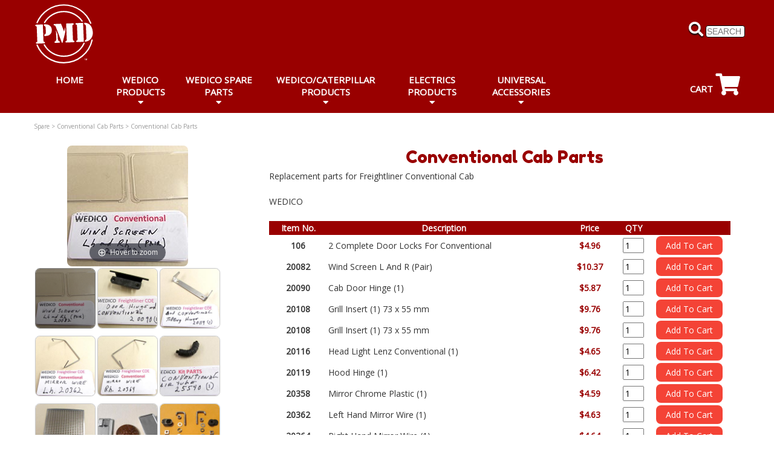

--- FILE ---
content_type: text/html
request_url: https://gardentrucking.com/details.tpl?action=search&cart=16597478432749993&eqskudatarq=106&eqtitledatarq=Conventional%20Cab%20Parts
body_size: 5623
content:
<!-- HAS_PCS_TAGS -->





<html>



<head>
<title>Conventional Cab Parts | GardenTrucking.com</title>

<META name="description" content="">
<META name="keywords" content="[MetaKeyWords]">


<META name="author" content="William C. Johnson">
<META name="publisher" content="PossessionStudios.com">
<META name="copyright" content="This document copyright 2026 Precison Model Distributors. All rights reserved worldwide.">

<link type="text/css" rel="stylesheet" href="magiczoomplus/magiczoomplus.css"/>
<script type="text/javascript" src="magiczoomplus/magiczoomplus.js"></script>

<script type="text/javascript">
MagicZoomPlus.options = {
 'zoom-position':'left',
 'expand-effect':'bounce',
}
</script>

<style type="text/css">
/* Styles for zoom pup window (that one what move with mouse above small image) */
.MagicZoomPup {
background: #ccffcc;
border: 1px solid #990000;
}
/* Styles for header on large zoom window */
.MagicZoomHeader {
background: #990000;
font-size: 12px;
font-family: arial;
}
/* Styles for large zoom window */
.MagicZoomBigImageCont {
border: 1px solid #990000;
}
/* Style of the expanded image */
.MagicThumb-expanded {
border: 1px solid #990000;
}
/* Style of the caption for the expanded image */
.MagicThumb-caption {
background: #990000;
color: #fff;
}
</style>

<META name="viewport" content="width=device-width, initial-scale=1">
<META name="author" content="William C. Johnson">
<META name="publisher" content="PossessionStudios.com">
<META name="copyright" content="This document copyright 2025 Precision Model Distributors. All rights reserved worldwide.">

<!-- This Server Is Running: [products] Version 8.6.5 -->
<!-- Updated 01/21/2026, 21:09:42 -->

<link rel="stylesheet" href="css/w3.css">
<link rel="stylesheet" href="css/pmd2019.css">
<script src="https://kit.fontawesome.com/9d24b10ab9.js" crossorigin="anonymous"></script>
<link href="https://fonts.googleapis.com/css?family=Hammersmith+One|Open+Sans|Shadows+Into+Light|Fredoka+One|Open+Sans+Condensed:700" rel="stylesheet">
<link rel="apple-touch-icon" href="https://www.GardenTrucking.com/pix/pmd57.png">
<link rel="shortcut icon" href="https://www.GardenTrucking.com/favicon.ico"/>
<link rel="icon" href="https://www.GardenTrucking.com/favicon.ico" type="image/x-icon">

<script type="text/javascript"> //<![CDATA[ 
var tlJsHost = ((window.location.protocol == "https:") ? "https://secure.comodo.com/" : "http://www.trustlogo.com/");
document.write(unescape("%3Cscript src='" + tlJsHost + "trustlogo/javascript/trustlogo.js' type='text/javascript'%3E%3C/script%3E"));
//]]>
</script>

</head>

<script type="text/javascript">

  var _gaq = _gaq || [];
  _gaq.push(['_setAccount', 'UA-19444555-7']);
  _gaq.push(['_trackPageview']);

  (function() {
    var ga = document.createElement('script'); ga.type = 'text/javascript'; ga.async = true;
    ga.src = ('https:' == document.location.protocol ? 'https://ssl' : 'http://www') + '.google-analytics.com/ga.js';
    var s = document.getElementsByTagName('script')[0]; s.parentNode.insertBefore(ga, s);
  })();

</script>

<body style="background:#fff;">

<!-- Navbar on small and Medium screens -->
<div class="w3-top w3-center-align w3-hide-large">
 <ul class="w3-navbar w3-black w3-left-align w3-large">
  <li class="w3-hide-large w3-opennav w3-right"><a class="w3-hover-red w3-large" href="javascript:void(0);" onclick="openNav()"><i class="fa fa-bars"></i></a></li>
  <li><a class="w3-hover-red" href="index.tpl?cart=16597478432749993"><i class="fas fa-shopping-cart"></i> <B>GardenTrucking.com</B></a></li>
 </ul>
</div>
<div id="navDemo" class="w3-hide w3-hide-large w3-top w3-black" style="margin-top:35px;">
  <div class="w3-navbar w3-padding-8 w3-left-align w3-large">
&nbsp;&nbsp;<a class="w3-hover-red" href="index.tpl?cart=16597478432749993">HOME</a><BR>
&nbsp;&nbsp;<a class="w3-hover-red" href="wedico.tpl?cart=16597478432749993">WEDICO PRODUCTS</a><BR>
&nbsp;&nbsp;<a class="w3-hover-red" href="SpareParts.tpl?cart=16597478432749993">WEDICO SPARE PARTS</a><BR>
&nbsp;&nbsp;<a class="w3-hover-red" href="Caterpillar.tpl?cart=16597478432749993">WEDICO/CATERPILLAR PRODUCTS</a><BR>
&nbsp;&nbsp;<a class="w3-hover-red" href="electronics.tpl?cart=16597478432749993">ELECTRICS PRODUCTS</a><BR>
&nbsp;&nbsp;<a class="w3-hover-red" href="universal.tpl?cart=16597478432749993">UNIVERSAL ACCESSORIES WEDICO/TAMIYA</a><BR>
&nbsp;&nbsp;<a class="w3-hover-red" href="shoppingcart.tpl?command=Showcart&db=cms/Gparts.db&cart=16597478432749993">CART</a>
  </div>
</div>
<div class="w3-hide-large"><img src="pix/spacer.gif" width="200" height="38" border="0"></div>
<!-- Top header -->
<header class="w3-container w3-hide-large">
<FORM ACTION="list2.tpl" METHOD=GET>
<input type="hidden" name="action" value="Search">
<input type="hidden" name="cart" value="16597478432749993">
<input type="hidden" name="titlesumm" value="t">
<input type="hidden" name="titlesort" value="1">
<input type="hidden" name="group1field" value="sku+title+partline+Hnotes">
<div class="w3-right"><i class="fas fa-search"></i> <input class="SCH" name="wagroup1datarq" type="text" placeholder="SEARCH" style="background-color:#ccc;"></div>
</form>
</header>
<div class="w3-center w3-hide-large"><embed type="image/svg+xml" src="pix/pmd_LOGO_COLOR.svg" style="width:AUTO; height:150px;"/></div>


<!-- Nav on Large Screens -->
<div class="w3-container w3-dark-red w3-hide-small w3-hide-medium" style="width:100%; height:auto; border:0px;">

<center><table class="w3-table w3-dark-red" style="max-width:1200px; max-height:150px;">
<TR>
<TD><div><embed type="image/svg+xml" src="pix/pmd_LOGO_WHITE.svg" style="width:auto; height:100px; border:0px;"/></div></TD>
<TD><div>&nbsp;</div></TD>
<TD>
<FORM ACTION="list2.tpl" METHOD=GET>
<input type="hidden" name="action" value="Search">
<input type="hidden" name="cart" value="16597478432749993">
<input type="hidden" name="title2summ" value="t">
<input type="hidden" name="titlesort" value="1">
<input type="hidden" name="group1field" value="sku+title+partline+Hnotes">
<div class="w3-right-align w3-text-shadow2"><img src="pix/spacer.gif" width="240" height="35" border="0"><BR>
<i class="fas fa-search w3-xlarge"></i> <input class="SCH" name="wagroup1datarq" type="text" placeholder="SEARCH"></form></div>
</TD></TR>

<TR>
<TD class="w3-center" colspan="3">

<ul class="w3-navbar w3-dark-red w3-hide-small w3-hide-medium">
<li style="width:10%;" class="w3-center"><a class="TopNav w3-hover-grey w3-hover-text-black" href="index.tpl?cart=16597478432749993">HOME</a></li>
<li style="width:10%;" class="w3-center w3-dropdown-hover"><a class="TopNav w3-hover-grey w3-hover-text-black" href="wedico.tpl?cart=16597478432749993">WEDICO PRODUCTS<BR><i class="fas fa-caret-down"></i></a>
<div class="w3-dropdown-content w3-light-grey w3-card w3-padding">


<div class="body"><a class="body" href="list.tpl?cart=16597478432749993&majorcategory=wedico&category=Chassis And Driveline">Chassis And Driveline</a></div>

<div class="body"><a class="body" href="list.tpl?cart=16597478432749993&majorcategory=wedico&category=Specialty Parts">Specialty Parts</a></div>

<div class="body"><a class="body" href="list.tpl?cart=16597478432749993&majorcategory=wedico&category=Tractor Accessories">Tractor Accessories</a></div>

<div class="body"><a class="body" href="list.tpl?cart=16597478432749993&majorcategory=wedico&category=Trailer Accessories">Trailer Accessories</a></div>

<div class="body"><a class="body" href="list.tpl?cart=16597478432749993&majorcategory=wedico&category=Trailers Bodies and Chassis">Trailers Bodies and Chassis</a></div>

<div class="body"><a class="body" href="list.tpl?cart=16597478432749993&majorcategory=wedico&category=Trailers Full Kit">Trailers Full Kit</a></div>

<div class="body"><a class="body" href="list.tpl?cart=16597478432749993&majorcategory=wedico&category=Truck Bodies">Truck Bodies</a></div>

<div class="body"><a class="body" href="list.tpl?cart=16597478432749993&majorcategory=wedico&category=Wheels And Tires">Wheels And Tires</a></div>


</li>

<li style="width:12%;" class="w3-center w3-dropdown-hover"><a class="TopNav w3-hover-grey w3-hover-text-black" href="SpareParts.tpl?cart=16597478432749993">WEDICO SPARE PARTS<BR><i class="fas fa-caret-down"></i></a>
<div class="w3-dropdown-content w3-light-grey w3-card w3-padding">


<div class="body"><a class="body" href="list.tpl?cart=16597478432749993&majorcategory=spare&category=Caterpillar Repair Parts">Caterpillar Repair Parts</a></div>

<div class="body"><a class="body" href="list.tpl?cart=16597478432749993&majorcategory=spare&category=Conventional Cab Parts">Conventional Cab Parts</a></div>

<div class="body"><a class="body" href="list.tpl?cart=16597478432749993&majorcategory=spare&category=Freightliner COE Cab Parts">Freightliner COE Cab Parts</a></div>

<div class="body"><a class="body" href="list.tpl?cart=16597478432749993&majorcategory=spare&category=Peterbilt Cab Parts">Peterbilt Cab Parts</a></div>

<div class="body"><a class="body" href="list.tpl?cart=16597478432749993&majorcategory=spare&category=Trans and Diff.">Trans and Diff.</a></div>

<div class="body"><a class="body" href="list.tpl?cart=16597478432749993&majorcategory=spare&category=WEDICO Kit Parts">WEDICO Kit Parts</a></div>


</li>

<li style="width:18%;" class="w3-center w3-dropdown-hover"><a class="TopNav w3-hover-grey w3-hover-text-black" href="Caterpillar.tpl?cart=16597478432749993">WEDICO/CATERPILLAR PRODUCTS<BR><i class="fas fa-caret-down"></i></a>
<div class="w3-dropdown-content w3-light-grey w3-card w3-padding">


<div class="body"><a class="body" href="list.tpl?cart=16597478432749993&majorcategory=Caterpillar&category=Dozer">Dozer</a></div>

<div class="body"><a class="body" href="list.tpl?cart=16597478432749993&majorcategory=Caterpillar&category=Dump Trucks">Dump Trucks</a></div>

<div class="body"><a class="body" href="list.tpl?cart=16597478432749993&majorcategory=Caterpillar&category=Excavators">Excavators</a></div>

<div class="body"><a class="body" href="list.tpl?cart=16597478432749993&majorcategory=Caterpillar&category=Wheel Loaders">Wheel Loaders</a></div>


</li>

<li style="width:12%;" class="w3-center w3-dropdown-hover"><a class="TopNav w3-hover-grey w3-hover-text-black" href="electronics.tpl?cart=16597478432749993">ELECTRICS PRODUCTS<BR><i class="fas fa-caret-down"></i></a>
<div class="w3-dropdown-content w3-light-grey w3-card w3-padding">


<div class="body"><a class="body" href="list.tpl?cart=16597478432749993&majorcategory=Electrics&category=ESC">ESC</a></div>

<div class="body"><a class="body" href="list.tpl?cart=16597478432749993&majorcategory=Electrics&category=Lighting Module">Lighting Module</a></div>

<div class="body"><a class="body" href="list.tpl?cart=16597478432749993&majorcategory=Electrics&category=Sound Generators">Sound Generators</a></div>

<div class="body"><a class="body" href="list.tpl?cart=16597478432749993&majorcategory=Electrics&category=Switches">Switches</a></div>

<div class="body"><a class="body" href="list.tpl?cart=16597478432749993&majorcategory=Electrics&category=Terminal Blocks">Terminal Blocks</a></div>


</li>

<li style="width:13%;" class="w3-center w3-dropdown-hover"><a class="TopNav w3-hover-grey w3-hover-text-black" href="universal.tpl?cart=16597478432749993">UNIVERSAL ACCESSORIES<BR><i class="fas fa-caret-down"></i></a>
<div class="w3-dropdown-content w3-light-grey w3-card w3-padding">


<div class="body"><a class="body" href="list.tpl?cart=16597478432749993&majorcategory=Universal&category=Accessories">Accessories</a></div>

<div class="body"><a class="body" href="list.tpl?cart=16597478432749993&majorcategory=Universal&category=Aluminum Stock and Metal">Aluminum Stock and Metal</a></div>

<div class="body"><a class="body" href="list.tpl?cart=16597478432749993&majorcategory=Universal&category=Batteries">Batteries</a></div>

<div class="body"><a class="body" href="list.tpl?cart=16597478432749993&majorcategory=Universal&category=Chains, Hooks and Cargo">Chains, Hooks and Cargo</a></div>

<div class="body"><a class="body" href="list.tpl?cart=16597478432749993&majorcategory=Universal&category=Chargers and Radios">Chargers and Radios</a></div>

<div class="body"><a class="body" href="list.tpl?cart=16597478432749993&majorcategory=Universal&category=Chassis And Driveline">Chassis And Driveline</a></div>

<div class="body"><a class="body" href="list.tpl?cart=16597478432749993&majorcategory=Universal&category=Dump Box HYD Kits ">Dump Box HYD Kits </a></div>

<div class="body"><a class="body" href="list.tpl?cart=16597478432749993&majorcategory=Universal&category=Fasteners">Fasteners</a></div>

<div class="body"><a class="body" href="list.tpl?cart=16597478432749993&majorcategory=Universal&category=Hydraulics">Hydraulics</a></div>

<div class="body"><a class="body" href="list.tpl?cart=16597478432749993&majorcategory=Universal&category=License Plate Panels">License Plate Panels</a></div>

<div class="body"><a class="body" href="list.tpl?cart=16597478432749993&majorcategory=Universal&category=Lighting">Lighting</a></div>

<div class="body"><a class="body" href="list.tpl?cart=16597478432749993&majorcategory=Universal&category=TRAILERS">TRAILERS</a></div>

<div class="body"><a class="body" href="list.tpl?cart=16597478432749993&majorcategory=Universal&category=Trucks">Trucks</a></div>

<div class="body"><a class="body" href="list.tpl?cart=16597478432749993&majorcategory=Universal&category=Universal Accessories">Universal Accessories</a></div>

<div class="body"><a class="body" href="list.tpl?cart=16597478432749993&majorcategory=Universal&category=Wheels and Tires">Wheels and Tires</a></div>

<div class="body"><a class="body" href="list.tpl?cart=16597478432749993&majorcategory=Universal&category=Winchs">Winchs</a></div>


</li>

<li class="w3-right" style="width:12%"><a class="TopNav w3-right w3-hover-grey w3-hover-text-black" href="shoppingcart.tpl?command=Showcart&db=cms/Gparts.db&cart=16597478432749993">CART <i class="fas fa-shopping-cart w3-xxlarge"></i></a></li>
</ul>
</div>

</TD></TR>
</Table></center>

</div>


<div class="box-wrap">

<div><img src="pix/spacer.gif" style="width:100%; height:20px; border:0px;"></div>



<div class="w3-container">

<div class=nav>

Spare > Conventional Cab Parts > 
Conventional Cab Parts


</div>

<BR>




<div class="w3-third w3-animate-zoom">
<TABLE BORDER="0" CELLSPACING="1" CELLPADDING="1">
<TR align=center valign=top>
<TD colspan="3" align="center"><a href="pix/Originals/20082.JPG" class="MagicZoomPlus" id="Zoomer" rel="zoom-width:600px; zoom-height:500px; zoom-position:left; expand-position:top:0,left:0; caption-position:center; zoom-fade:true; smoothing-speed:17" title="Conventional Cab Parts"><img class="w3-round-large w3-border" src="pix/Thumbnails/20082.JPG" style="width:360px; height:AUTO;"/></a></TD></TR>
<TR align=center valign=Top>
<TD><div class="nav w3-center"><a class="w3-center" href="pix/Originals/20082.JPG" rel="zoom-id:Zoomer" rev="pix/Thumbnails/20082.JPG"><img class="w3-round-large w3-border" src="pix/Thumbnails/20082.JPG" style="width:100px; height:AUTO; border:0;" /></a><BR><BR></TD>
<TD><div class="nav w3-center"><a class="w3-center" href="pix/Originals/20090.JPG" rel="zoom-id:Zoomer" rev="pix/Thumbnails/20090.JPG"><img class="w3-round-large w3-border" src="pix/Thumbnails/20090.JPG" style="width:100px; height:AUTO; border:0;" /></a><BR><BR></TD>
<TD><div class="nav w3-center"><a class="w3-center" href="pix/Originals/20119.JPG" rel="zoom-id:Zoomer" rev="pix/Thumbnails/20119.JPG"><img class="w3-round-large w3-border" src="pix/Thumbnails/20119.JPG" style="width:100px; height:AUTO; border:0;" /></a><BR><BR></TD>
</TR>
<TR align=center valign=Top>
<TD><div class="nav w3-center"><a class="w3-center" href="pix/Originals/20362.JPG" rel="zoom-id:Zoomer" rev="pix/Thumbnails/20362.JPG"><img class="w3-round-large w3-border" src="pix/Thumbnails/20362.JPG" style="width:100px; height:AUTO; border:0;" /></a><BR><BR></TD>
<TD><div class="nav w3-center"><a class="w3-center" href="pix/Originals/20364.JPG" rel="zoom-id:Zoomer" rev="pix/Thumbnails/20364.JPG"><img class="w3-round-large w3-border" src="pix/Thumbnails/20364.JPG" style="width:100px; height:AUTO; border:0;" /></a><BR><BR></TD>
<TD><div class="nav w3-center"><a class="w3-center" href="pix/Originals/25540.JPG" rel="zoom-id:Zoomer" rev="pix/Thumbnails/25540.JPG"><img class="w3-round-large w3-border" src="pix/Thumbnails/25540.JPG" style="width:100px; height:AUTO; border:0;" /></a><BR><BR></TD>
</TR>
<TR align=center valign=Top>
<TD><div class="nav w3-center"><a class="w3-center" href="pix/Originals/20108a.JPG" rel="zoom-id:Zoomer" rev="pix/Thumbnails/20108a.JPG"><img class="w3-round-large w3-border" src="pix/Thumbnails/20108a.JPG" style="width:100px; height:AUTO; border:0;" /></a><BR><BR></TD>
<TD><div class="nav w3-center"><a class="w3-center" href="pix/Originals/20358.jpg" rel="zoom-id:Zoomer" rev="pix/Thumbnails/20358.jpg"><img class="w3-round-large w3-border" src="pix/Thumbnails/20358.jpg" style="width:100px; height:AUTO; border:0;" /></a><BR><BR></TD>
<TD><div class="nav w3-center"><a class="w3-center" href="pix/Originals/106.jpg" rel="zoom-id:Zoomer" rev="pix/Thumbnails/106.jpg"><img class="w3-round-large w3-border" src="pix/Thumbnails/106.jpg" style="width:100px; height:AUTO; border:0;" /></a><BR><BR></TD>
</TR>
<TR align=center valign=Top>
<TD><div class="nav w3-center"><a class="w3-center" href="pix/Originals/20116.jpg" rel="zoom-id:Zoomer" rev="pix/Thumbnails/20116.jpg"><img class="w3-round-large w3-border" src="pix/Thumbnails/20116.jpg" style="width:100px; height:AUTO; border:0;" /></a><BR><BR></TD>


</TR>




</TABLE>
</div>

<div class="w3-twothird">
<div class="head">Conventional Cab Parts</div>
<div class="body">Replacement parts for Freightliner Conventional Cab<BR><BR>WEDICO</div>


<BR clear=all>

<TABLE WIDTH="98%" BORDER="0" CELLSPACING="0" CELLPADDING="2">
<TR bgcolor="#990000">
<TD align=center valign=bottom width="10%"><div class="wht">Item No.</TD>
<TD align=center valign=bottom width="40%"><div class="wht">Description</TD>
<TD align=center valign=bottom width="10%"><div class="wht">Price</TD>
<TD align=center valign=bottom width="5%"><div class="wht">QTY</TD>
<TD align=center valign=bottom width="10%"><div class="wht">&nbsp;</TD>

	
<FORM ACTION="shoppingcart.tpl" METHOD=GET>
<INPUT TYPE="hidden" NAME="command" VALUE="add">
<INPUT TYPE="hidden" NAME="db" VALUE="cms/GTpart.db">
<input type="hidden" name="cart" value="16597478432749993">
<INPUT TYPE="hidden" NAME="sku" VALUE="106">
<INPUT TYPE="hidden" NAME="TextA" VALUE="2 Complete Door Locks For Conventional">
</TR>
<TR>
<TD align=center><div class="body"><B>106</B></FONT></TD>
<TD><div class="body">2 Complete Door Locks For Conventional</TD>
<TD align=center><div class="body"><font color="#990000"><B>$4.96</B></FONT></TD>
<TD align=center><div class="body"><INPUT TYPE="text" NAME="Quantity" VALUE="1" SIZE="2"></TD>
<TD align=center><div class="body"><INPUT TYPE="submit" VALUE="Add To Cart" class="w3-btn w3-text-white w3-red w3-ripple w3-round-large"></TD>



</FORM></TR>
	
<FORM ACTION="shoppingcart.tpl" METHOD=GET>
<INPUT TYPE="hidden" NAME="command" VALUE="add">
<INPUT TYPE="hidden" NAME="db" VALUE="cms/GTpart.db">
<input type="hidden" name="cart" value="16597478432749993">
<INPUT TYPE="hidden" NAME="sku" VALUE="20082">
<INPUT TYPE="hidden" NAME="TextA" VALUE="Wind Screen L And R (Pair)">
</TR>
<TR>
<TD align=center><div class="body"><B>20082</B></FONT></TD>
<TD><div class="body">Wind Screen L And R (Pair)</TD>
<TD align=center><div class="body"><font color="#990000"><B>$10.37</B></FONT></TD>
<TD align=center><div class="body"><INPUT TYPE="text" NAME="Quantity" VALUE="1" SIZE="2"></TD>
<TD align=center><div class="body"><INPUT TYPE="submit" VALUE="Add To Cart" class="w3-btn w3-text-white w3-red w3-ripple w3-round-large"></TD>



</FORM></TR>
	
<FORM ACTION="shoppingcart.tpl" METHOD=GET>
<INPUT TYPE="hidden" NAME="command" VALUE="add">
<INPUT TYPE="hidden" NAME="db" VALUE="cms/GTpart.db">
<input type="hidden" name="cart" value="16597478432749993">
<INPUT TYPE="hidden" NAME="sku" VALUE="20090">
<INPUT TYPE="hidden" NAME="TextA" VALUE="Cab Door Hinge (1)">
</TR>
<TR>
<TD align=center><div class="body"><B>20090</B></FONT></TD>
<TD><div class="body">Cab Door Hinge (1)</TD>
<TD align=center><div class="body"><font color="#990000"><B>$5.87</B></FONT></TD>
<TD align=center><div class="body"><INPUT TYPE="text" NAME="Quantity" VALUE="1" SIZE="2"></TD>
<TD align=center><div class="body"><INPUT TYPE="submit" VALUE="Add To Cart" class="w3-btn w3-text-white w3-red w3-ripple w3-round-large"></TD>



</FORM></TR>
	
<FORM ACTION="shoppingcart.tpl" METHOD=GET>
<INPUT TYPE="hidden" NAME="command" VALUE="add">
<INPUT TYPE="hidden" NAME="db" VALUE="cms/GTpart.db">
<input type="hidden" name="cart" value="16597478432749993">
<INPUT TYPE="hidden" NAME="sku" VALUE="20108">
<INPUT TYPE="hidden" NAME="TextA" VALUE="Grill Insert (1) 73 x 55 mm">
</TR>
<TR>
<TD align=center><div class="body"><B>20108</B></FONT></TD>
<TD><div class="body">Grill Insert (1) 73 x 55 mm</TD>
<TD align=center><div class="body"><font color="#990000"><B>$9.76</B></FONT></TD>
<TD align=center><div class="body"><INPUT TYPE="text" NAME="Quantity" VALUE="1" SIZE="2"></TD>
<TD align=center><div class="body"><INPUT TYPE="submit" VALUE="Add To Cart" class="w3-btn w3-text-white w3-red w3-ripple w3-round-large"></TD>



</FORM></TR>
	
<FORM ACTION="shoppingcart.tpl" METHOD=GET>
<INPUT TYPE="hidden" NAME="command" VALUE="add">
<INPUT TYPE="hidden" NAME="db" VALUE="cms/GTpart.db">
<input type="hidden" name="cart" value="16597478432749993">
<INPUT TYPE="hidden" NAME="sku" VALUE="20108">
<INPUT TYPE="hidden" NAME="TextA" VALUE="Grill Insert (1) 73 x 55 mm">
</TR>
<TR>
<TD align=center><div class="body"><B>20108</B></FONT></TD>
<TD><div class="body">Grill Insert (1) 73 x 55 mm</TD>
<TD align=center><div class="body"><font color="#990000"><B>$9.76</B></FONT></TD>
<TD align=center><div class="body"><INPUT TYPE="text" NAME="Quantity" VALUE="1" SIZE="2"></TD>
<TD align=center><div class="body"><INPUT TYPE="submit" VALUE="Add To Cart" class="w3-btn w3-text-white w3-red w3-ripple w3-round-large"></TD>



</FORM></TR>
	
<FORM ACTION="shoppingcart.tpl" METHOD=GET>
<INPUT TYPE="hidden" NAME="command" VALUE="add">
<INPUT TYPE="hidden" NAME="db" VALUE="cms/GTpart.db">
<input type="hidden" name="cart" value="16597478432749993">
<INPUT TYPE="hidden" NAME="sku" VALUE="20116">
<INPUT TYPE="hidden" NAME="TextA" VALUE="Head Light Lenz Conventional (1)">
</TR>
<TR>
<TD align=center><div class="body"><B>20116</B></FONT></TD>
<TD><div class="body">Head Light Lenz Conventional (1)</TD>
<TD align=center><div class="body"><font color="#990000"><B>$4.65</B></FONT></TD>
<TD align=center><div class="body"><INPUT TYPE="text" NAME="Quantity" VALUE="1" SIZE="2"></TD>
<TD align=center><div class="body"><INPUT TYPE="submit" VALUE="Add To Cart" class="w3-btn w3-text-white w3-red w3-ripple w3-round-large"></TD>



</FORM></TR>
	
<FORM ACTION="shoppingcart.tpl" METHOD=GET>
<INPUT TYPE="hidden" NAME="command" VALUE="add">
<INPUT TYPE="hidden" NAME="db" VALUE="cms/GTpart.db">
<input type="hidden" name="cart" value="16597478432749993">
<INPUT TYPE="hidden" NAME="sku" VALUE="20119">
<INPUT TYPE="hidden" NAME="TextA" VALUE="Hood Hinge (1)">
</TR>
<TR>
<TD align=center><div class="body"><B>20119</B></FONT></TD>
<TD><div class="body">Hood Hinge (1)</TD>
<TD align=center><div class="body"><font color="#990000"><B>$6.42</B></FONT></TD>
<TD align=center><div class="body"><INPUT TYPE="text" NAME="Quantity" VALUE="1" SIZE="2"></TD>
<TD align=center><div class="body"><INPUT TYPE="submit" VALUE="Add To Cart" class="w3-btn w3-text-white w3-red w3-ripple w3-round-large"></TD>



</FORM></TR>
	
<FORM ACTION="shoppingcart.tpl" METHOD=GET>
<INPUT TYPE="hidden" NAME="command" VALUE="add">
<INPUT TYPE="hidden" NAME="db" VALUE="cms/GTpart.db">
<input type="hidden" name="cart" value="16597478432749993">
<INPUT TYPE="hidden" NAME="sku" VALUE="20358">
<INPUT TYPE="hidden" NAME="TextA" VALUE="Mirror Chrome Plastic (1)">
</TR>
<TR>
<TD align=center><div class="body"><B>20358</B></FONT></TD>
<TD><div class="body">Mirror Chrome Plastic (1)</TD>
<TD align=center><div class="body"><font color="#990000"><B>$4.59</B></FONT></TD>
<TD align=center><div class="body"><INPUT TYPE="text" NAME="Quantity" VALUE="1" SIZE="2"></TD>
<TD align=center><div class="body"><INPUT TYPE="submit" VALUE="Add To Cart" class="w3-btn w3-text-white w3-red w3-ripple w3-round-large"></TD>



</FORM></TR>
	
<FORM ACTION="shoppingcart.tpl" METHOD=GET>
<INPUT TYPE="hidden" NAME="command" VALUE="add">
<INPUT TYPE="hidden" NAME="db" VALUE="cms/GTpart.db">
<input type="hidden" name="cart" value="16597478432749993">
<INPUT TYPE="hidden" NAME="sku" VALUE="20362">
<INPUT TYPE="hidden" NAME="TextA" VALUE="Left Hand Mirror Wire (1)">
</TR>
<TR>
<TD align=center><div class="body"><B>20362</B></FONT></TD>
<TD><div class="body">Left Hand Mirror Wire (1)</TD>
<TD align=center><div class="body"><font color="#990000"><B>$4.63</B></FONT></TD>
<TD align=center><div class="body"><INPUT TYPE="text" NAME="Quantity" VALUE="1" SIZE="2"></TD>
<TD align=center><div class="body"><INPUT TYPE="submit" VALUE="Add To Cart" class="w3-btn w3-text-white w3-red w3-ripple w3-round-large"></TD>



</FORM></TR>
	
<FORM ACTION="shoppingcart.tpl" METHOD=GET>
<INPUT TYPE="hidden" NAME="command" VALUE="add">
<INPUT TYPE="hidden" NAME="db" VALUE="cms/GTpart.db">
<input type="hidden" name="cart" value="16597478432749993">
<INPUT TYPE="hidden" NAME="sku" VALUE="20364">
<INPUT TYPE="hidden" NAME="TextA" VALUE="Right Hand Mirror Wire (1)">
</TR>
<TR>
<TD align=center><div class="body"><B>20364</B></FONT></TD>
<TD><div class="body">Right Hand Mirror Wire (1)</TD>
<TD align=center><div class="body"><font color="#990000"><B>$4.64</B></FONT></TD>
<TD align=center><div class="body"><INPUT TYPE="text" NAME="Quantity" VALUE="1" SIZE="2"></TD>
<TD align=center><div class="body"><INPUT TYPE="submit" VALUE="Add To Cart" class="w3-btn w3-text-white w3-red w3-ripple w3-round-large"></TD>



</FORM></TR>
	
<FORM ACTION="shoppingcart.tpl" METHOD=GET>
<INPUT TYPE="hidden" NAME="command" VALUE="add">
<INPUT TYPE="hidden" NAME="db" VALUE="cms/GTpart.db">
<input type="hidden" name="cart" value="16597478432749993">
<INPUT TYPE="hidden" NAME="sku" VALUE="25540">
<INPUT TYPE="hidden" NAME="TextA" VALUE="Air Cleaner Air Tube (1)">
</TR>
<TR>
<TD align=center><div class="body"><B>25540</B></FONT></TD>
<TD><div class="body">Air Cleaner Air Tube (1)</TD>
<TD align=center><div class="body"><font color="#990000"><B>$4.52</B></FONT></TD>
<TD align=center><div class="body"><INPUT TYPE="text" NAME="Quantity" VALUE="1" SIZE="2"></TD>
<TD align=center><div class="body"><INPUT TYPE="submit" VALUE="Add To Cart" class="w3-btn w3-text-white w3-red w3-ripple w3-round-large"></TD>



</FORM></TR>


<TR>
<TD COLSPAN=5><div class="nav"><HR noshade></TD></TR>
</TABLE>

</div>




</div>

<!-- /Main Content -->


<BR>
<BR>
</div>
    
<div class=" w3-dark-red" style="min-height:7px;"></div>
<div class=" w3-light-grey ">
<div class="box-wrap">

<footer class="w3-padding-16 w3-light-grey w3-hide-small" id="footer">
    <div class="w3-row-padding">

       <div class="w3-half">
        <div class="subhead w3-center">GARDENTRUCKING.COM</div>
        <div class="body">
        <i class="fa fa-fw fa-phone"></i> <a class="body" HREF="mailto:GardenTrucking@yahoo.com">GardenTrucking@yahoo.com</a><BR>
        <i class="fa fa-fw fa-envelope"></i> <a class="body" HREF="14806557950">(480) 655-7950</a>
        </div>
<BR>
        <div class="subhead w3-center">SOCIAL MEDIA</div>
        <div class="body">
        <i class="fab fa-facebook-square"></i> <a class="body" href="https://www.facebook.com/GardenTrucking" target="new">/GardenTrucking</a>
      </div>
    </div>

      <div class="w3-half">
        <div class="subhead w3-center">MORE INFORMATION</div>
        <div class="body">
        <i class="fas fa-angle-right"></i> <a class="body" href="about.tpl?cart=16597478432749993">ABOUT US</a><BR>
        <i class="fas fa-angle-right"></i> <a class="body" href="workbench.tpl?cart=16597478432749993">WORK BENCH</a>
        </div>
        <BR>
        <div class="nav">* Do to fluctuations in US dollar to Euro exchange rate, all pricing is subject to change without notice.</div>
    </div>
        </div>
</footer>
</div>
</div>

<div class="w3-center w3-padding-8 nav">&copy;2025 Precision Model Distributors. All Rights Reserved Worldwide. <a class="nav" href="#top">Go To Top</a><BR>
<i class="fas fa-exclamation-triangle w3-text-orange"></i> <B>CALIFORNIA RESIDENTS:</b> Please review Prop 65 information at <a class="nav" href="http://www.P65Warnings.ca.gov/">www.P65Warnings.ca.gov</a>.</div>

<script>
// Accordion
function myAccFunc() {
    var x = document.getElementById("demoAcc");
    if (x.className.indexOf("w3-show") == -1) {
        x.className += " w3-show";
    } else {
        x.className = x.className.replace(" w3-show", "");
    }
}


// Script to open and close sidenav
function w3_open() {
    document.getElementById("mySidenav").style.display = "block";
    document.getElementById("myOverlay").style.display = "block";
}
 
function w3_close() {
    document.getElementById("mySidenav").style.display = "none";
    document.getElementById("myOverlay").style.display = "none";
}
</script>


<!-- Script For Side Navigation -->
<script>
function w3_open() {
    var x = document.getElementById("mySidenav");
    x.style.width = "300px";
    x.style.textAlign = "center";
    x.style.fontSize = "40px";
    x.style.paddingTop = "10%";
    x.style.display = "block";
}
function w3_close() {
    document.getElementById("mySidenav").style.display = "none";
}

// Used to toggle the menu on smaller screens when clicking on the menu button
function openNav() {
    var x = document.getElementById("navDemo");
    if (x.className.indexOf("w3-show") == -1) {
        x.className += " w3-show";
    } else {
        x.className = x.className.replace(" w3-show", "");
    }
}
</script>

<!-- Slideshow Script -->
<script>
var myIndex = 0;
carousel();

function carousel() {
    var i;
    var x = document.getElementsByClassName("mySlides");
    for (i = 0; i < x.length; i++) {
       x[i].style.display = "none";
    }
    myIndex++;
    if (myIndex > x.length) {myIndex = 1}
    x[myIndex-1].style.display = "block";
    setTimeout(carousel, 10000); // Change image every 10 seconds
}
</script>

</body>
<!-- Created by Possession Studios -->
</html>
<!-- 
    ____                                 _            _____ __            ___                                
   / __ \____  _____________  __________(_)___  ____ / ___// /___  ______/ (_)___  _____ _________  ____ ___ 
  / /_/ / __ \/ ___/ ___/ _ \/ ___/ ___/ / __ \/ __ \\__ \/ __/ / / / __  / / __ \/ ___// ___/ __ \/ __ `__ \
 / ____/ /_/ (__  |__  )  __(__  |__  ) / /_/ / / / /__/ / /_/ /_/ / /_/ / / /_/ (__  )/ /__/ /_/ / / / / / /
/_/    \____/____/____/\___/____/____/_/\____/_/ /_/____/\__/\__,_/\__,_/_/\____/____(_)___/\____/_/ /_/ /_/ 
                                                                                                             
-->




--- FILE ---
content_type: text/css
request_url: https://gardentrucking.com/css/pmd2019.css
body_size: 767
content:
/*==================================================
 * Possession Studios
 * ===============================================*/
.box-wrap {background: #fff; max-width: 1200px; margin: 0 auto; position: relative;}
.box-wrap2 {background: #fff; max-width: 900px; margin: 0 auto; position: relative; }

div.head {font-family: 'Fredoka One', cursive; color: #900; font-size: 28px; text-align:center;}

div.subhead {font-family: 'Fredoka One', cursive; color: #000; font-size: 18px; font-weight: bold;}

div.SocialMedia {font-family: 'Open Sans', sans-serif; color: #fff; font-size: 20px; font-weight: bold;}

div.body {font-family: 'Open Sans', sans-serif; color: #333; font-size: 14px;}
div.wht {font-family: 'Open Sans', sans-serif; color: #fff; font-size: 14px; font-weight: bold;}
li.body {font-family: 'Open Sans', sans-serif; color: #333; font-size: 14px;}
a.body:link {font-family: 'Open Sans', sans-serif; color: #333; text-decoration: none; font-weight: bold; font-size: 14px;}
a.body:visited {font-family: 'Open Sans', sans-serif; color: #333; text-decoration: none; font-weight: bold; font-size: 14px;}
a.body:hover {font-family: 'Open Sans', sans-serif; color: #900; text-decoration: none; font-weight: bold; font-size: 14px;}

div.body2 {font-family: 'Open Sans', sans-serif; color: #900; font-size: 12px; font-weight: bold;}
a.body2:link {font-family: 'Open Sans', sans-serif; color: #333; text-decoration: none; font-weight: bold; font-size: 12px;}
a.body2:visited {font-family: 'Open Sans', sans-serif; color: #333; text-decoration: none; font-weight: bold; font-size: 12px;}
a.body2:hover {font-family: 'Open Sans', sans-serif; color: #900; text-decoration: none; font-weight: bold; font-size: 12px;}

div.TopNav {font-family: 'Open Sans', sans-serif; color: #fff; font-size: 15px;}
a.TopNav:link {font-family: 'Open Sans', sans-serif; color: #fff; text-decoration: none; font-weight: bold; font-size: 15px;}
a.TopNav:visited {font-family: 'Open Sans', sans-serif; color: #fff; text-decoration: none; font-weight: bold; font-size: 15px;}
a.TopNav:hover {font-family: 'Open Sans', sans-serif; color: #fff; text-decoration: none; font-weight: bold; font-size: 15px;}

div.nav {font-family: 'Open Sans', sans-serif; color: #999; font-size: 10px;}
a.nav:link {font-family: 'Open Sans', sans-serif; color: #000; text-decoration: none; font-weight: bold; font-size: 10px;}
a.nav:visited {font-family: 'Open Sans', sans-serif; color: #000; text-decoration: none; font-weight: bold; font-size: 10px;}
a.nav:hover {font-family: 'Open Sans', sans-serif; color: #900; text-decoration: none; font-weight: bold; font-size: 10px;}

div.contact {font-family: 'Open Sans', sans-serif; color: #333; font-size: 16px;}
a.contact:link {font-family: 'Open Sans', sans-serif; color: #333; text-decoration: none; font-weight: bold; font-size: 16px;}
a.contact:visited {font-family: 'Open Sans', sans-serif; color: #333; text-decoration: none; font-weight: bold; font-size: 16px;}
a.contact:hover {font-family: 'Open Sans', sans-serif; color: #900; text-decoration: none; font-weight: bold; font-size: 16px;}

input.SCH[type=text]  {
    width: 65px;
    box-sizing: border-box;
    border: 1px solid #000;
    border-radius: 4px;
    font-size: 14px;
    background-color: white;
    background-position: 10px 10px;
    background-repeat: no-repeat;
    padding: 1px 1px 1px 1px;
    -webkit-transition: width 0.4s ease-in-out;
    transition: width 0.4s ease-in-out;
}

input.SCH[type=text]:focus {
    width: 80%;
}

.responsive {padding: 0 6px;float: left;width: 20%;}
@media only screen and (max-width: 700px){.responsive {width: 49.99999%;margin: 6px 0;}}
@media only screen and (max-width: 500px){.responsive {width: 100%;}}


div.TempHead {font-family: 'Open Sans', sans-serif; color: #fff; font-size: 48px; font-weight: bold;}
div.TempBody {font-family: 'Open Sans', sans-serif; color: #fff; font-size: 18px; font-weight: bold;}
div.TempNav {font-family: 'Open Sans', sans-serif; color: #fff; font-size: 9px;}
a.TempNav:link {font-family: 'Open Sans', sans-serif; color: #fff; text-decoration: none; font-weight: bold; font-size: 9px;}
a.TempNav:visited {font-family: 'Open Sans', sans-serif; color: #fff; text-decoration: none; font-weight: bold; font-size: 9px;}
a.TempNav:hover {font-family: 'Open Sans', sans-serif; color: #ff0; text-decoration: none; font-weight: bold; font-size: 9px;}
